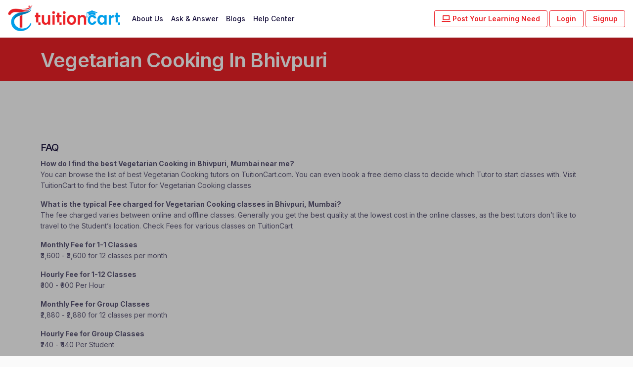

--- FILE ---
content_type: text/html; charset=UTF-8
request_url: https://www.tuitioncart.com/vegetarian-cooking/bhivpuri-mumbai
body_size: 13927
content:
<!DOCTYPE html>
<html lang="en">
<head>    
<title>Vegetarian Cooking In Bhivpuri</title>
	<meta charset="utf-8">
	<meta name="viewport" content="width=device-width, initial-scale=1, shrink-to-fit=no">

	<!-- Favicon icon-->
	<link rel="shortcut icon" type="image/x-icon" href="https://www.tuitioncart.com/front/assets/front/images/favicon.png">
	<!-- Libs CSS -->

	<link href="https://www.tuitioncart.com/front/assets/front/fonts/feather/feather.css" rel="stylesheet" />
	<link href="https://www.tuitioncart.com/front/assets/front/libs/bootstrap-icons/font/bootstrap-icons.css" rel="stylesheet" />
	<link href="https://www.tuitioncart.com/front/assets/front/libs/dragula/dist/dragula.min.css" rel="stylesheet" />
	<link href="https://www.tuitioncart.com/front/assets/front/libs/%40mdi/font/css/materialdesignicons.min.css" rel="stylesheet" />
	<link href="https://www.tuitioncart.com/front/assets/front/libs/prismjs/themes/prism.min.css" rel="stylesheet" />
	<link href="https://www.tuitioncart.com/front/assets/front/libs/dropzone/dist/dropzone.css" rel="stylesheet" />
	<link href="https://www.tuitioncart.com/front/assets/front/libs/magnific-popup/dist/magnific-popup.css" rel="stylesheet" />
	<link href="https://www.tuitioncart.com/front/assets/front/libs/bootstrap-select/dist/css/bootstrap-select.min.css" rel="stylesheet">
	<link href="https://www.tuitioncart.com/front/assets/front/libs/%40yaireo/tagify/dist/tagify.css" rel="stylesheet">
	<link href="https://www.tuitioncart.com/front/assets/front/libs/tiny-slider/dist/tiny-slider.css" rel="stylesheet">
	<link href="https://www.tuitioncart.com/front/assets/front/libs/tippy.js/dist/tippy.css" rel="stylesheet">
	<!--<link href="https://www.tuitioncart.com/front/assets/front/libs/datatables.net-bs4/css/dataTables.bootstrap4.min.css" rel="stylesheet">-->
	<!-- Theme CSS -->
	<link rel="stylesheet" href="https://www.tuitioncart.com/front/assets/front/css/theme.min.css">
	<script src="https://www.tuitioncart.com/front/assets/front/libs/jquery/dist/jquery.min.js"></script>

   <link href="https://www.tuitioncart.com/front/assets/front/libs/owl/owl.carousel.min.css" rel="stylesheet">
   <link href="https://www.tuitioncart.com/front/assets/front/libs/owl/owl.theme.default.min.css" rel="stylesheet">
   <!--<script src="https://www.tuitioncart.com/front/assets/front/libs/owl/jquery-3.3.1.slim.min.js"></script>-->
   <script src="https://www.tuitioncart.com/front/assets/front/libs/owl/owl.carousel.min.js"></script>
	<link rel="canonical" href="https://www.tuitioncart.com/vegetarian-cooking/bhivpuri-mumbai" />
         <!-- Google tag (gtag.js) -->
   <script async src="https://www.googletagmanager.com/gtag/js?id=G-L1GTJ49Q0C"></script>
   <script>
     window.dataLayer = window.dataLayer || [];
     function gtag(){dataLayer.push(arguments);}
     gtag('js', new Date());

     gtag('config', 'G-L1GTJ49Q0C');
   </script>
   <!--<script async src="https://pagead2.googlesyndication.com/pagead/js/adsbygoogle.js?client=ca-pub-9853359148704358"-->
   <!--  crossorigin="anonymous"></script>-->
        </head>
<body>
   <!-- <div class="preloader">
      <div class="loader">
         <div class="shadow"></div>
         <div class="box"></div>
      </div>
   </div> -->
<nav class="navbar navbar-expand-lg navbar-default">
   <div class="container-fluid px-0">
      <a class="navbar-brand" href="https://www.tuitioncart.com/">
         <img src="https://www.tuitioncart.com/front/assets/front/images/tuitioncart_logo.png" alt="Logo" width="227" height="53">
      </a>
      <!-- Mobile view nav wrap -->
      <!-- <ul
         class="navbar-nav navbar-right-wrap ml-auto d-lg-none d-flex nav-top-wrap"
         >
         <li class="dropdown stopevent">
            <a
               class="btn btn-light btn-icon rounded-circle text-muted indicator indicator-primary"
               href="#!"
               role="button"
               id="dropdownNotification"
               data-toggle="dropdown"
               aria-haspopup="true"
               aria-expanded="false"
               >
            <i class="fe fe-bell"> </i>
            </a>
            <div
               class="dropdown-menu dropdown-menu-right shadow"
               aria-labelledby="dropdownNotification"
               >
               <div>
                  <div
                     class="border-bottom px-3 pb-3 d-flex justify-content-between align-items-center"
                     >
                     <span class="h5 mb-0">Notifications</span>
                     <a href="# " class="text-muted"
                        ><span class="align-middle"
                        ><i class="fe fe-settings mr-1"></i></span
                        ></a>
                  </div>
                  <ul class="list-group list-group-flush notification-list-scroll">
                     <li class="list-group-item bg-light">
                        <div class="row">
                           <div class="col">
                              <div class="d-flex">
                                 <img
                                    src="https://www.tuitioncart.com/front/assets/front/images/avatar/avatar-1.jpg"
                                    alt=""
                                    class="avatar-md rounded-circle"
                                    />
                                 <div class="ml-3">
                                    <h5 class="font-weight-bold mb-1">Kristin Watson:</h5>
                                    <p class="mb-3">
                                       Krisitn Watsan like your comment on course Javascript
                                       Introduction!
                                    </p>
                                    <span class="font-size-xs text-muted">
                                    <span
                                       ><span
                                       class="fe fe-thumbs-up text-success mr-1"
                                       ></span
                                       >2 hours ago,</span
                                       >
                                    <span class="ml-1">2:19 PM</span>
                                    </span>
                                 </div>
                              </div>
                              <a class="stretched-link" href="#!"></a>
                           </div>
                           <div class="col-auto text-center">
                              <a
                                 href="#!"
                                 class="badge-dot badge-info"
                                 data-toggle="tooltip"
                                 data-placement="top"
                                 title=""
                                 data-original-title="Mark as read"
                                 >
                              </a>
                              <div>
                                 <a
                                    href="#!"
                                    data-toggle="tooltip"
                                    data-placement="top"
                                    title=""
                                    data-original-title="Remove"
                                    >
                                 <i class="fe fe-x text-muted"></i>
                                 </a>
                              </div>
                           </div>
                        </div>
                     </li>
                     <li class="list-group-item">
                        <div class="row">
                           <div class="col">
                              <div class="d-flex">
                                 <img
                                    src="https://www.tuitioncart.com/front/assets/front/images/avatar/avatar-2.jpg"
                                    alt=""
                                    class="avatar-md rounded-circle"
                                    />
                                 <div class="ml-3">
                                    <h5 class="font-weight-bold mb-1">Brooklyn Simmons</h5>
                                    <p class="mb-3">
                                       Just launched a new Courses React for Beginner.
                                    </p>
                                    <span class="font-size-xs text-muted">
                                    <span
                                       ><span
                                       class="fe fe-thumbs-up text-success mr-1"
                                       ></span
                                       >Oct 9,</span
                                       >
                                    <span class="ml-1">1:20 PM</span>
                                    </span>
                                 </div>
                              </div>
                              <a class="stretched-link" href="#!"></a>
                           </div>
                           <div class="col-auto text-center">
                              <a
                                 href="#!"
                                 class="badge-dot badge-secondary"
                                 data-toggle="tooltip"
                                 data-placement="top"
                                 title=""
                                 data-original-title="Mark as unread"
                                 >
                              </a>
                           </div>
                        </div>
                     </li>
                     <li class="list-group-item">
                        <div class="row">
                           <div class="col">
                              <div class="d-flex">
                                 <img
                                    src="https://www.tuitioncart.com/front/assets/front/images/avatar/avatar-3.jpg"
                                    alt=""
                                    class="avatar-md rounded-circle"
                                    />
                                 <div class="ml-3">
                                    <h5 class="font-weight-bold mb-1">Jenny Wilson</h5>
                                    <p class="mb-3">
                                       Krisitn Watsan like your comment on course Javascript
                                       Introduction!
                                    </p>
                                    <span class="font-size-xs text-muted">
                                    <span
                                       ><span class="fe fe-thumbs-up text-info mr-1"></span
                                       >Oct 9,</span
                                       >
                                    <span class="ml-1">1:56 PM</span>
                                    </span>
                                 </div>
                              </div>
                              <a class="stretched-link" href="#!"></a>
                           </div>
                           <div class="col-auto text-center">
                              <a
                                 href="#!"
                                 class="badge-dot badge-secondary"
                                 data-toggle="tooltip"
                                 data-placement="top"
                                 title=""
                                 data-original-title="Mark as unread"
                                 >
                              </a>
                           </div>
                        </div>
                     </li>
                     <li class="list-group-item">
                        <div class="row">
                           <div class="col">
                              <div class="d-flex">
                                 <img
                                    src="https://www.tuitioncart.com/front/assets/front/images/avatar/avatar-4.jpg"
                                    alt=""
                                    class="avatar-md rounded-circle"
                                    />
                                 <div class="ml-3">
                                    <h5 class="font-weight-bold mb-1">Sina Ray</h5>
                                    <p class="mb-3">
                                       You earn new certificate for complete the Javascript
                                       Beginner course.
                                    </p>
                                    <span class="font-size-xs text-muted">
                                    <span
                                       ><span class="fe fe-award text-warning mr-1"></span
                                       >Oct 9,</span
                                       >
                                    <span class="ml-1">1:56 PM</span>
                                    </span>
                                 </div>
                              </div>
                              <a class="stretched-link" href="#!"></a>
                           </div>
                           <div class="col-auto text-center">
                              <a
                                 href="#!"
                                 class="badge-dot badge-secondary"
                                 data-toggle="tooltip"
                                 data-placement="top"
                                 title=""
                                 data-original-title="Mark as unread"
                                 >
                              </a>
                           </div>
                        </div>
                     </li>
                  </ul>
                  <div class="border-top px-3 pt-3 pb-0">
                     <a
                        href="pages/dashboard/notification-history.html"
                        class="text-link font-weight-semi-bold"
                        >See all Notifications</a
                        >
                  </div>
               </div>
            </div>
         </li>
         <li class="dropdown ml-2">
            <a
               class="rounded-circle"
               href="#!"
               role="button"
               id="dropdownUser"
               data-toggle="dropdown"
               aria-haspopup="true"
               aria-expanded="false"
               >
               <div class="avatar avatar-md avatar-indicators avatar-online">
                  <img
                     alt="avatar"
                     src="https://www.tuitioncart.com/front/assets/front/images/avatar/avatar-1.jpg"
                     class="rounded-circle"
                     />
               </div>
            </a>
            <div
               class="dropdown-menu dropdown-menu-right shadow"
               aria-labelledby="dropdownUser"
               >
               <div class="dropdown-item">
                  <div class="d-flex">
                     <div class="avatar avatar-md avatar-indicators avatar-online">
                        <img
                           alt="avatar"
                           src="https://www.tuitioncart.com/front/assets/front/images/avatar/avatar-1.jpg"
                           class="rounded-circle"
                           />
                     </div>
                     <div class="ml-3 lh-1">
                        <h5 class="mb-1">Annette Black</h5>
                        <p class="mb-0 text-muted">annette@geeksui.com</p>
                     </div>
                  </div>
               </div>
               <div class="dropdown-divider"></div>
               <ul class="list-unstyled">
                  <li class="dropdown-submenu dropleft-lg">
                     <a
                        class="dropdown-item dropdown-list-group-item dropdown-toggle"
                        href="#!"
                        >
                     <i class="fe fe-circle mr-2"></i>Status
                     </a>
                     <ul class="dropdown-menu">
                        <li>
                           <a class="dropdown-item" href="#!">
                           <span class="badge-dot bg-success mr-2"></span>Online
                           </a>
                        </li>
                        <li>
                           <a class="dropdown-item" href="#!">
                           <span class="badge-dot bg-secondary mr-2"></span>Offline
                           </a>
                        </li>
                        <li>
                           <a class="dropdown-item" href="#!">
                           <span class="badge-dot bg-warning mr-2"></span>Away
                           </a>
                        </li>
                        <li>
                           <a class="dropdown-item" href="#!">
                           <span class="badge-dot bg-danger mr-2"></span>Busy
                           </a>
                        </li>
                     </ul>
                  </li>
                  <li>
                     <a class="dropdown-item" href="pages/profile-edit.html">
                     <i class="fe fe-user mr-2"></i>Profile
                     </a>
                  </li>
                  <li>
                     <a
                        class="dropdown-item"
                        href="pages/student-subscriptions.html"
                        >
                     <i class="fe fe-star mr-2"></i>Subscription
                     </a>
                  </li>
                  <li>
                     <a class="dropdown-item" href="#!">
                     <i class="fe fe-settings mr-2"></i>Settings
                     </a>
                  </li>
               </ul>
               <div class="dropdown-divider"></div>
               <ul class="list-unstyled">
                  <li>
                     <a class="dropdown-item" href="index.html">
                     <i class="fe fe-power mr-2"></i>Sign Out
                     </a>
                  </li>
               </ul>
            </div>
         </li>
      </ul> -->
      <!-- Button -->
      <button
         class="navbar-toggler collapsed"
         type="button"
         data-toggle="collapse"
         data-target="#navbar-default"
         aria-controls="navbar-default"
         aria-expanded="false"
         aria-label="Toggle navigation"
         >
      <span class="icon-bar top-bar mt-0"></span>
      <span class="icon-bar middle-bar"></span>
      <span class="icon-bar bottom-bar"></span>
      </button>
      <!-- Collapse -->
      <div class="collapse navbar-collapse" id="navbar-default">
         <ul class="navbar-nav">
            <li class="nav-item">
               <a class="nav-link" href="https://www.tuitioncart.com/about-us">
                  About Us
               </a>
            </li>
            <li class="nav-item">
               <a class="nav-link" href="https://www.tuitioncart.com/ask-question">
                  Ask & Answer
               </a>
            </li>
            <li class="nav-item">
               <a class="nav-link" href="https://www.tuitioncart.com/blogs">
                  Blogs
               </a>
            </li>
            <li class="nav-item">
                              <a class="nav-link" href="https://www.tuitioncart.com/help-center">
                  Help Center
               </a>
                              
            </li>
            <!-- <li class="nav-item">
               <a class="nav-link" href="https://www.tuitioncart.com/">
                  Write a Review
               </a>
            </li> -->
            <!-- <li class="nav-item">
               <a class="nav-link" href="https://www.tuitioncart.com/">
                  Help Center
               </a>
            </li> -->
            <!-- <li class="nav-item dropdown">
               <a
                  class="nav-link dropdown-toggle"
                  href="#!"
                  id="navbarBrowse"
                  data-toggle="dropdown"
                  aria-haspopup="true"
                  aria-expanded="false"
                  data-display="static"
                  >
               Browse
               </a>
               <ul
                  class="dropdown-menu dropdown-menu-arrow"
                  aria-labelledby="navbarBrowse"
                  >
                  <li class="dropdown-submenu dropright">
                     <a
                        class="dropdown-item dropdown-list-group-item dropdown-toggle"
                        href="#!"
                        >
                     Web Development
                     </a>
                     <ul class="dropdown-menu">
                        <li>
                           <a
                              class="dropdown-item"
                              href="pages/course-category.html"
                              >
                           Bootstrap</a
                              >
                        </li>
                        <li>
                           <a
                              class="dropdown-item"
                              href="pages/course-category.html"
                              >
                           React
                           </a>
                        </li>
                        <li>
                           <a
                              class="dropdown-item"
                              href="pages/course-category.html"
                              >
                           GraphQl</a
                              >
                        </li>
                        <li>
                           <a
                              class="dropdown-item"
                              href="pages/course-category.html"
                              >
                           Gatsby</a
                              >
                        </li>
                        <li>
                           <a
                              class="dropdown-item"
                              href="pages/course-category.html"
                              >
                           Grunt</a
                              >
                        </li>
                        <li>
                           <a
                              class="dropdown-item"
                              href="pages/course-category.html"
                              >
                           Svelte</a
                              >
                        </li>
                        <li>
                           <a
                              class="dropdown-item"
                              href="pages/course-category.html"
                              >
                           Meteor</a
                              >
                        </li>
                        <li>
                           <a
                              class="dropdown-item"
                              href="pages/course-category.html"
                              >
                           HTML5</a
                              >
                        </li>
                        <li>
                           <a
                              class="dropdown-item"
                              href="pages/course-category.html"
                              >
                           Angular</a
                              >
                        </li>
                     </ul>
                  </li>
                  <li class="dropdown-submenu dropright">
                     <a
                        class="dropdown-item dropdown-list-group-item dropdown-toggle"
                        href="#!"
                        >
                     Design
                     </a>
                     <ul class="dropdown-menu">
                        <li>
                           <a
                              class="dropdown-item"
                              href="pages/course-category.html"
                              >
                           Graphic Design</a
                              >
                        </li>
                        <li>
                           <a
                              class="dropdown-item"
                              href="pages/course-category.html"
                              >
                           Illustrator
                           </a>
                        </li>
                        <li>
                           <a
                              class="dropdown-item"
                              href="pages/course-category.html"
                              >
                           UX / UI Design</a
                              >
                        </li>
                        <li>
                           <a
                              class="dropdown-item"
                              href="pages/course-category.html"
                              >
                           Figma Design</a
                              >
                        </li>
                        <li>
                           <a
                              class="dropdown-item"
                              href="pages/course-category.html"
                              >
                           Adobe XD</a
                              >
                        </li>
                        <li>
                           <a
                              class="dropdown-item"
                              href="pages/course-category.html"
                              >
                           Sketch</a
                              >
                        </li>
                        <li>
                           <a
                              class="dropdown-item"
                              href="pages/course-category.html"
                              >
                           Icon Design</a
                              >
                        </li>
                        <li>
                           <a
                              class="dropdown-item"
                              href="pages/course-category.html"
                              >
                           Photoshop</a
                              >
                        </li>
                     </ul>
                  </li>
                  <li>
                     <a
                        href="pages/course-category.html"
                        class="dropdown-item"
                        >
                     Mobile App
                     </a>
                  </li>
                  <li>
                     <a
                        href="pages/course-category.html"
                        class="dropdown-item"
                        >
                     IT Software
                     </a>
                  </li>
                  <li>
                     <a
                        href="pages/course-category.html"
                        class="dropdown-item"
                        >
                     Marketing
                     </a>
                  </li>
                  <li>
                     <a
                        href="pages/course-category.html"
                        class="dropdown-item"
                        >
                     Music
                     </a>
                  </li>
                  <li>
                     <a
                        href="pages/course-category.html"
                        class="dropdown-item"
                        >
                     Life Style
                     </a>
                  </li>
                  <li>
                     <a
                        href="pages/course-category.html"
                        class="dropdown-item"
                        >
                     Business
                     </a>
                  </li>
                  <li>
                     <a
                        href="pages/course-category.html"
                        class="dropdown-item"
                        >
                     Photography
                     </a>
                  </li>
               </ul>
            </li> -->
         </ul>
         <!-- <form class="mt-3 mt-lg-0 ml-lg-3 d-flex align-items-center">
            <span class="position-absolute pl-3 search-icon">
            <i class="fe fe-search"></i>
            </span>
            <input
               type="search"
               class="form-control pl-6"
               placeholder="Search Courses"
               />
         </form> -->
         <ul class="navbar-nav navbar-right-wrap ml-auto d-lg-block">
                        <li class="dropdown d-inline-block stopevent">
               <a class="btn btn-primary btn-sm d-md-block btn-mbl" href="https://www.tuitioncart.com/search-tution">
                  <i class="fa fa-laptop"></i> Post Your Learning Need
               </a>
            </li>
                                    <li class="dropdown d-inline-block stopevent">
               <a class="btn btn-primary btn-sm d-md-block btn-mbl" href="https://www.tuitioncart.com/login">
                  Login
               </a>
            </li>
            <li class="dropdown d-inline-block stopevent">
               <a class="btn btn-primary btn-sm d-md-block btn-mbl" href="https://www.tuitioncart.com/sign-up">
                  Signup
               </a>
            </li>
                     </ul>
         <!-- <ul class="navbar-nav navbar-right-wrap ml-auto d-none d-lg-block">
            <li class="dropdown d-inline-block stopevent">
               <a class="btn btn-primary btn-sm d-none d-md-block" href="">
                  Post Your Learning Need
               </a>
               <a
                  class="btn btn-light btn-icon rounded-circle text-muted indicator indicator-primary"
                  href="#!"
                  role="button"
                  id="dropdownNotificationSecond"
                  data-toggle="dropdown"
                  aria-haspopup="true"
                  aria-expanded="false"
                  >
               <i class="fe fe-bell"> </i>
               </a>
               <div
                  class="dropdown-menu dropdown-menu-xl dropdown-menu-right"
                  aria-labelledby="dropdownNotificationSecond"
                  >
                  <div>
                     <div
                        class="border-bottom px-3 pb-3 d-flex justify-content-between align-items-center"
                        >
                        <span class="h5 mb-0">Notifications</span>
                        <a href="# " class="text-muted"
                           ><span class="align-middle"
                           ><i class="fe fe-settings mr-1"></i></span
                           ></a>
                     </div>
                     <ul class="list-group list-group-flush notification-list-scroll">
                        <li class="list-group-item bg-light">
                           <div class="row">
                              <div class="col">
                                 <div class="d-flex">
                                    <img
                                       src="https://www.tuitioncart.com/front/assets/front/images/avatar/avatar-1.jpg"
                                       alt=""
                                       class="avatar-md rounded-circle"
                                       />
                                    <div class="ml-3">
                                       <h5 class="font-weight-bold mb-1">Kristin Watson:</h5>
                                       <p class="mb-3">
                                          Krisitn Watsan like your comment on course
                                          Javascript Introduction!
                                       </p>
                                       <span class="font-size-xs text-muted">
                                       <span
                                          ><span
                                          class="fe fe-thumbs-up text-success mr-1"
                                          ></span
                                          >2 hours ago,</span
                                          >
                                       <span class="ml-1">2:19 PM</span>
                                       </span>
                                    </div>
                                 </div>
                                 <a class="stretched-link" href="#!"></a>
                              </div>
                              <div class="col-auto text-center">
                                 <a
                                    href="#!"
                                    class="badge-dot badge-info"
                                    data-toggle="tooltip"
                                    data-placement="top"
                                    title=""
                                    data-original-title="Mark as read"
                                    >
                                 </a>
                                 <div>
                                    <a
                                       href="#!"
                                       class="bg-transparent"
                                       data-toggle="tooltip"
                                       data-placement="top"
                                       title=""
                                       data-original-title="Remove"
                                       >
                                    <i class="fe fe-x text-muted"></i>
                                    </a>
                                 </div>
                              </div>
                           </div>
                        </li>
                        <li class="list-group-item">
                           <div class="row">
                              <div class="col">
                                 <div class="d-flex">
                                    <img
                                       src="https://www.tuitioncart.com/front/assets/front/images/avatar/avatar-2.jpg"
                                       alt=""
                                       class="avatar-md rounded-circle"
                                       />
                                    <div class="ml-3">
                                       <h5 class="font-weight-bold mb-1">
                                          Brooklyn Simmons
                                       </h5>
                                       <p class="mb-3">
                                          Just launched a new Courses React for Beginner.
                                       </p>
                                       <span class="font-size-xs text-muted">
                                       <span
                                          ><span
                                          class="fe fe-thumbs-up text-success mr-1"
                                          ></span
                                          >Oct 9,</span
                                          >
                                       <span class="ml-1">1:20 PM</span>
                                       </span>
                                    </div>
                                 </div>
                                 <a class="stretched-link" href="#!"></a>
                              </div>
                              <div class="col-auto text-center">
                                 <a
                                    href="#!"
                                    class="badge-dot badge-secondary"
                                    data-toggle="tooltip"
                                    data-placement="top"
                                    title=""
                                    data-original-title="Mark as unread"
                                    >
                                 </a>
                              </div>
                           </div>
                        </li>
                        <li class="list-group-item">
                           <div class="row">
                              <div class="col">
                                 <div class="d-flex">
                                    <img
                                       src="https://www.tuitioncart.com/front/assets/front/images/avatar/avatar-3.jpg"
                                       alt=""
                                       class="avatar-md rounded-circle"
                                       />
                                    <div class="ml-3">
                                       <h5 class="font-weight-bold mb-1">Jenny Wilson</h5>
                                       <p class="mb-3">
                                          Krisitn Watsan like your comment on course
                                          Javascript Introduction!
                                       </p>
                                       <span class="font-size-xs text-muted">
                                       <span
                                          ><span
                                          class="fe fe-thumbs-up text-info mr-1"
                                          ></span
                                          >Oct 9,</span
                                          >
                                       <span class="ml-1">1:56 PM</span>
                                       </span>
                                    </div>
                                 </div>
                                 <a class="stretched-link" href="#!"></a>
                              </div>
                              <div class="col-auto text-center">
                                 <a
                                    href="#!"
                                    class="badge-dot badge-secondary"
                                    data-toggle="tooltip"
                                    data-placement="top"
                                    title=""
                                    data-original-title="Mark as unread"
                                    >
                                 </a>
                              </div>
                           </div>
                        </li>
                        <li class="list-group-item">
                           <div class="row">
                              <div class="col">
                                 <div class="d-flex">
                                    <img
                                       src="https://www.tuitioncart.com/front/assets/front/images/avatar/avatar-4.jpg"
                                       alt=""
                                       class="avatar-md rounded-circle"
                                       />
                                    <div class="ml-3">
                                       <h5 class="font-weight-bold mb-1">Sina Ray</h5>
                                       <p class="mb-3">
                                          You earn new certificate for complete the Javascript
                                          Beginner course.
                                       </p>
                                       <span class="font-size-xs text-muted">
                                       <span
                                          ><span
                                          class="fe fe-award text-warning mr-1"
                                          ></span
                                          >Oct 9,</span
                                          >
                                       <span class="ml-1">1:56 PM</span>
                                       </span>
                                    </div>
                                 </div>
                                 <a class="stretched-link" href="#!"></a>
                              </div>
                              <div class="col-auto text-center">
                                 <a
                                    href="#!"
                                    class="badge-dot badge-secondary"
                                    data-toggle="tooltip"
                                    data-placement="top"
                                    title=""
                                    data-original-title="Mark as unread"
                                    >
                                 </a>
                              </div>
                           </div>
                        </li>
                     </ul>
                     <div class="border-top px-3 pt-3 pb-0">
                        <a
                           href="pages/dashboard/notification-history.html"
                           class="text-link font-weight-semi-bold"
                           >See all Notifications</a
                           >
                     </div>
                  </div>
               </div>
            </li>
            <li class="dropdown ml-2 d-inline-block">
               <a
                  class="rounded-circle"
                  href="#!"
                  role="button"
                  id="dropdownUserProfile"
                  data-toggle="dropdown"
                  aria-haspopup="true"
                  aria-expanded="false"
                  >
                  <div class="avatar avatar-md avatar-indicators avatar-online">
                     <img
                        alt="avatar"
                        src="https://www.tuitioncart.com/front/assets/front/images/avatar/avatar-1.jpg"
                        class="rounded-circle"
                        />
                  </div>
               </a>
               <div
                  class="dropdown-menu dropdown-menu-right"
                  aria-labelledby="dropdownUserProfile"
                  >
                  <div class="dropdown-item">
                     <div class="d-flex">
                        <div class="avatar avatar-md avatar-indicators avatar-online">
                           <img
                              alt="avatar"
                              src="https://www.tuitioncart.com/front/assets/front/images/avatar/avatar-1.jpg"
                              class="rounded-circle"
                              />
                        </div>
                        <div class="ml-3 lh-1">
                           <h5 class="mb-1">Annette Black</h5>
                           <p class="mb-0 text-muted">annette@geeksui.com</p>
                        </div>
                     </div>
                  </div>
                  <div class="dropdown-divider"></div>
                  <ul class="list-unstyled">
                     <li class="dropdown-submenu dropleft-lg">
                        <a
                           class="dropdown-item dropdown-list-group-item dropdown-toggle"
                           href="#!"
                           >
                        <i class="fe fe-circle mr-2"></i>Status
                        </a>
                        <ul class="dropdown-menu">
                           <li>
                              <a class="dropdown-item" href="#!">
                              <span class="badge-dot bg-success mr-2"></span>Online
                              </a>
                           </li>
                           <li>
                              <a class="dropdown-item" href="#!">
                              <span class="badge-dot bg-secondary mr-2"></span>Offline
                              </a>
                           </li>
                           <li>
                              <a class="dropdown-item" href="#!">
                              <span class="badge-dot bg-warning mr-2"></span>Away
                              </a>
                           </li>
                           <li>
                              <a class="dropdown-item" href="#!">
                              <span class="badge-dot bg-danger mr-2"></span>Busy
                              </a>
                           </li>
                        </ul>
                     </li>
                     <li>
                        <a
                           class="dropdown-item"
                           href="pages/profile-edit.html"
                           >
                        <i class="fe fe-user mr-2"></i>Profile
                        </a>
                     </li>
                     <li>
                        <a
                           class="dropdown-item"
                           href="pages/student-subscriptions.html"
                           >
                        <i class="fe fe-star mr-2"></i>Subscription
                        </a>
                     </li>
                     <li>
                        <a class="dropdown-item" href="#!">
                        <i class="fe fe-settings mr-2"></i>Settings
                        </a>
                     </li>
                  </ul>
                  <div class="dropdown-divider"></div>
                  <ul class="list-unstyled">
                     <li>
                        <a class="dropdown-item" href="index.html">
                        <i class="fe fe-power mr-2"></i>Sign Out
                        </a>
                     </li>
                  </ul>
               </div>
            </li>
         </ul> -->
      </div>
   </div>
</nav>
<script>
document.addEventListener("DOMContentLoaded", function () {
    var popoverButton = document.getElementById("popoverButton");
    // Initialize popover manually
    var popover = new bootstrap.Popover(popoverButton, {
        html: true,
        sanitize: false,
        trigger: "manual",
        placement: "bottom",
        customClass: "custom-popover",
        title: "",
        content: `<div class="text-dark">
                    <p><strong>Hi, I am Aashi Singh, Your Account Manager</strong></p>
                    <p>Talk to me on how to get the best out of TuitionCart</p>
                    <p>I've helped 300+ institutes streamline over 20+ cities in the last 20 days.</p>
                    <!-- Email & Phone -->
                    <div class="contact-info">
                        <i class="bi bi-envelope"></i> support@tuitioncart.com
                    </div>
                    <div class="contact-info">
                        <i class="bi bi-telephone"></i> +91 84464 85138
                    </div>
                    <!-- Contact Buttons -->
                    <div class="d-flex gap-2 col-12 justify-content-center mt-3">
                        <a href="tel:+918446485138" class="btn btn-primary btn-sm d-md-block btn-mbl contact-btn">
                            <i class="bi bi-telephone-fill"></i> Call Now
                        </a>
                        <a href="https://wa.me/918446485138" class="btn btn-primary btn-sm d-md-block btn-mbl">
                            <i class="bi bi-whatsapp"></i> WhatsApp
                        </a>
                    </div>
                </div>`
    });
    popoverButton.addEventListener("click", function () {
        if (popoverButton.getAttribute("aria-describedby")) {
            popover.hide();
        } else {
            popover.show();
            setTimeout(() => {
                // Add close button manually after popover is shown
                let popoverElement = document.querySelector(".popover-header");
                if (popoverElement) {
                    popoverElement.innerHTML = `
                        <div class="d-flex justify-content-between align-items-center">
                            <span>Meet Aashi</span>
                            <button type="button" class="btn-close" aria-label="Close" onclick="closePopover()">x</button>
                        </div>
                    `;
                }
            }, 100);
        }
    });
    // Function to Close the Popover
    window.closePopover = function () {
        popover.hide();
    };
});
</script><link rel="stylesheet" href="https://cdn.jsdelivr.net/npm/select2@4.1.0-rc.0/dist/css/select2.min.css">
<link rel="stylesheet" href="https://cdn.jsdelivr.net/npm/@ttskch/select2-bootstrap4-theme@1.5.2/dist/select2-bootstrap4.min.css">

<script src="https://cdn.jsdelivr.net/npm/select2@4.1.0-rc.0/dist/js/select2.min.js"></script>

<script type="application/ld+json">
{
  "@context": "https://schema.org/",
  "@type": [
    "FAQPage"
  ],
  "name": "Vegetarian Cooking In Bhivpuri - TuitionCart",
  "mainEntity": [
    {
      "@type": "Question",
      "name": "How do I find the best Vegetarian Cooking in Bhivpuri, Mumbai near me?",
      "acceptedAnswer": {
        "@type": "Answer",
        "text": "You can browse the list of best Vegetarian Cooking tutors on TuitionCart.com. You can even book a free demo class to decide which Tutor to start classes with. Visit TuitionCart to find the best Tutor for Vegetarian Cooking classes."
      }
    },
    {
      "@type": "Question",
      "name": "What is the typical Fee charged for Vegetarian Cooking classes in Bhivpuri, Mumbai?",
      "acceptedAnswer": {
        "@type": "Answer",
        "text": "The fee charged varies between online and offline classes. Generally you get the best quality at the lowest cost in the online classes, as the best tutors don’t like to travel to the Student’s location. Check Fees for various classes on TuitionCart. - Monthly Fee for 1-1 Classes is ₹3,600 - ₹3,600 for 12 classes per month, Hourly Fee for 1-12 Classes is ₹300 - ₹900 Per Hour, Monthly Fee for Group Classes is ₹2,880 - ₹2,880 for 12 classes per month, Hourly Fee for Group Classes is ₹240 - ₹440 Per Student, Monthly Fee for Vegetarian Cooking classes at home is  ₹3,600 - ₹6,000 for 12 classes per month, Hourly Fee for Vegetarian Cooking classes at home is ₹400 - ₹600 Per Hour."
      }
    },
    {
      "@type": "Question",
      "name": "Does joining Vegetarian Cooking classes help?",
      "acceptedAnswer": {
        "@type": "Answer",
        "text": "It definitely helps to join Vegetarian Cooking classes in Bhivpuri, Mumbai, as you get the desired motivation from a Teacher to learn. If you need personal attention and if your budget allows, select 1-12 Class. If you need peer interaction or have budget constraints, select a Group Class. To explore options: Vegetarian Cooking classes in Bhivpuri, Mumbai"
      }
    },
    {
      "@type": "Question",
      "name": "Where can I find Vegetarian Cooking classes near me?",
      "acceptedAnswer": {
        "@type": "Answer",
        "text": "TuitionCart has a list of best Vegetarian Cooking classes To see the entire list see: Vegetarian Cooking classes in Bhivpuri, Mumbai."
      }
    }
  ]
}
</script>
<div class="bg-primary py-4 py-lg-2 mt-8">
    <div class="container">
      <div class="row align-items-center">
        <div class="col-xl-12 col-lg-12 col-md-12 col-12">
          <div>
            <h1 class="mb-2 mt-5 text-white display-4">Vegetarian Cooking In Bhivpuri</h1>
          </div>
        </div>
      </div>
    </div>
</div>
<div class="py-6">
    <div class="container">
        <div class="row">
            <div class="col-xl-12 col-lg-12 col-md-12 col-12 filter_data">
                
            </div>
            <!-- <div class="col-xl-3 col-lg-3 col-md-4 col-12 mb-4 mb-lg-0">
                <div class="card">
                    <div class="card-header">
                      <h4 class="mb-0">Filter</h4>
                    </div>
                    <div class="card-body">
                        <span class="dropdown-header px-0 mb-2"> Category</span>
                        <div class="custom-control custom-checkbox mb-1">
                            <input type="checkbox" class="custom-control-input" id="reactCheck" checked>
                            <label class="custom-control-label" for="reactCheck">React</label>
                        </div>
                        <div class="custom-control custom-checkbox mb-1">
                            <input type="checkbox" class="custom-control-input" id="javascriptCheck">
                            <label class="custom-control-label" for="javascriptCheck">Javascript</label>
                        </div>
                        <div class="custom-control custom-checkbox mb-1">
                            <input type="checkbox" class="custom-control-input" id="angularCheck">
                            <label class="custom-control-label" for="angularCheck">Angular</label>
                        </div>
                        <div class="custom-control custom-checkbox mb-1">
                            <input type="checkbox" class="custom-control-input" id="nodeCheck">
                            <label class="custom-control-label" for="nodeCheck">Node</label>
                        </div>
                        <div class="custom-control custom-checkbox mb-1">
                            <input type="checkbox" class="custom-control-input" id="angularJSCheck">
                            <label class="custom-control-label" for="angularJSCheck">Angular JS</label>
                        </div>
                        <div class="custom-control custom-checkbox mb-1">
                            <input type="checkbox" class="custom-control-input" id="gatsbyCheck">
                            <label class="custom-control-label" for="gatsbyCheck">GatsBy</label>
                        </div>
                        <div class="custom-control custom-checkbox mb-1">
                            <input type="checkbox" class="custom-control-input" id="graphQlCheck">
                            <label class="custom-control-label" for="graphQlCheck">GraphQL</label>
                        </div>
                        <div class="custom-control custom-checkbox mb-1">
                            <input type="checkbox" class="custom-control-input" id="vueJsCheck">
                            <label class="custom-control-label" for="vueJsCheck">VueJs</label>
                        </div>
                        <div class="custom-control custom-checkbox mb-1">
                            <input type="checkbox" class="custom-control-input" id="bootstrapCheck">
                            <label class="custom-control-label" for="bootstrapCheck">Bootstrap</label>
                        </div>
                        <div class="custom-control custom-checkbox mb-1">
                            <input type="checkbox" class="custom-control-input" id="figmaCheck">
                            <label class="custom-control-label" for="figmaCheck">Figma</label>
                        </div>
                        <div class="custom-control custom-checkbox mb-1">
                            <input type="checkbox" class="custom-control-input" id="sketchCheck">
                            <label class="custom-control-label" for="sketchCheck">Sketch</label>
                        </div>
                        <div class="custom-control custom-checkbox mb-1">
                            <input type="checkbox" class="custom-control-input" id="HTML5Check">
                            <label class="custom-control-label" for="HTML5Check">HTML5</label>
                        </div>
                    </div>
                </div> 
            </div>-->
        </div>
    </div>
</div>
<div class="py-6">
    <div class="container">
        <div class="row">
            <div class="col-lg-12">
                <h3>FAQ</h3>
                <div>
                    <dl>
                        <dt>
                            How do I find the best Vegetarian Cooking in Bhivpuri, Mumbai near me?
                        </dt>
                        <dd>
                            <p>
                                You can browse the list of best Vegetarian Cooking tutors on TuitionCart.com. You can even book a free demo class to decide which Tutor to start classes with. Visit TuitionCart to find the best Tutor for Vegetarian Cooking classes
                            </p>
                        </dd>
                        <dt>
                            What is the typical Fee charged for Vegetarian Cooking classes in Bhivpuri, Mumbai?
                        </dt>
                        <dd>
                            <p>
                                The fee charged varies between online and offline classes. Generally you get the best quality at the lowest cost in the online classes, as the best tutors don’t like to travel to the Student’s location. Check Fees for various classes on TuitionCart
                            </p>
                        </dd>
                        <dt>
                            Monthly Fee for 1-1 Classes
                        </dt>
                        <dd>
                            <p>
                                ₹3,600 - ₹3,600 for 12 classes per month
                            </p>
                        </dd>
                        <dt>
                            Hourly Fee for 1-12 Classes
                        </dt>
                        <dd>
                            <p>
                                ₹300 - ₹900 Per Hour
                            </p>
                        </dd>
                        <dt>
                            Monthly Fee for Group Classes
                        </dt>
                        <dd>
                            <p>
                                ₹2,880 - ₹2,880 for 12 classes per month
                            </p>
                        </dd>
                        <dt>
                            Hourly Fee for Group Classes
                        </dt>
                        <dd>
                            <p>
                                ₹240 - ₹440 Per Student
                            </p>
                        </dd>
                        <dt>
                            Monthly Fee for Vegetarian Cooking classes at home
                        </dt>
                        <dd>
                            <p>
                                ₹3,600 - ₹6,000 for 12 classes per month
                            </p>
                        </dd>
                        <dt>
                            Hourly Fee for Vegetarian Cooking classes at home
                        </dt>
                        <dd>
                            <p>
                                ₹400 - ₹600 Per Hour
                            </p>
                        </dd>
                        <dt>
                            Monthly Fee for Online Vegetarian Cooking classes
                        </dt>
                        <dd>
                            <p>
                                ₹3,600 - ₹4,800 for 12 classes per month
                            </p>
                        </dd>
                        <dt>
                            Hourly Fee for Online Vegetarian Cooking classes
                        </dt>
                        <dd>
                            <p>
                                ₹300 - ₹400
                            </p>
                        </dd>
                        <dt>
                            Does joining Vegetarian Cooking classes help?
                        </dt>
                        <dd>
                            <p>
                                It definitely helps to join Vegetarian Cooking classes in Bhivpuri, Mumbai, as you get the desired motivation from a Teacher to learn. If you need personal attention and if your budget allows, select 1-12 Class. If you need peer interaction or have budget constraints, select a Group Class. To explore options: Vegetarian Cooking classes in Bhivpuri, Mumbai                            </p>
                        </dd>
                        <dt>
                            Where can I find Vegetarian Cooking classes near me?
                        </dt>
                        <dd>
                            <p>
                                TuitionCart has a list of best Vegetarian Cooking classes To see the entire list see: Vegetarian Cooking classes in Bhivpuri, Mumbai.
                            </p>
                        </dd>
                    </dl>
                </div>
            </div>
        </div>
    </div>
</div>
<!-- Loader -->
<div class="loader" style="
    display: none;
    position: fixed;
    top: 0;
    left: 0;
    width: 100%;
    height: 100%;
    background: rgba(0,0,0,0.3);
    z-index: 9999;
    display: flex;
    justify-content: center;
    align-items: center;
">
    <div style="
        border: 8px solid #f3f3f3;
        border-top: 8px solid red; /* red color spinner */
        border-radius: 50%;
        width: 60px;
        height: 60px;
        animation: spin 1s linear infinite;
    "></div>
</div>
<style>
@keyframes spin {
  0% { transform: rotate(0deg); }
  100% { transform: rotate(360deg); }
}
</style>
<link href="https://cdn.jsdelivr.net/npm/select2@4.1.0-rc.0/dist/css/select2.min.css" rel="stylesheet" />

<script src="https://cdn.jsdelivr.net/npm/select2@4.1.0-rc.0/dist/js/select2.min.js"></script>

<script type="text/javascript">
    $(document).ready(function(){
        filter_data(1);
    });
    function filter_data(page) {
        $('.loader').css('display','block');
        var show_per_page = '';//$('#show_per_page').val();
        var sort_by       = '';
        var order_by      = '';
        var sub_category_id   = '94';
        var location_id   = '239';
        $.ajax({
            url:"https://www.tuitioncart.com/tutors-filter/"+page,
            method:"POST",
            // dataType: 'JSON',
            data:{show_per_page:show_per_page,sort_by:sort_by, order_by:order_by, sub_category_id:sub_category_id, location_id: location_id},
            beforeSend: function() {
				$('.loader').fadeIn();
			},
            success:function(data)
            {

				  $('.loader').fadeOut();
                $('.filter_data').html(data);
            }
            // success:function(data)
            // {

            //     $('.loader').css('display','none');
            //     $('.filter_data').html(data);
            // }
        });
    }
    $(document).on('click', '.pagination li a', function(event){
        event.preventDefault();
        var page = $(this).data('ci-pagination-page');
        filter_data(page);
    });
</script>    <footer class="footer">
            <div class="container">
                <div class="row">
                    <div class="col-md-6 col-lg-4">
                        <div class="widget1">
                            <div class="logo">
                                  <a href="https://www.tuitioncart.com/">
                                     <img src="https://www.tuitioncart.com/front/assets/front/images/tuitioncart_logo.png" alt="Logo"  width="200" height="46" class="img-fluid">
                                  </a>
                            </div>
                            <p>
                                TuitionCart.com is the biggest and most reliable network of educational facilities and teachers in India. More than a lakh students utilize TuitionCart.com to fulfill their educational needs across a variety of topic areas. Using TuitionCart.com, parents and children may evaluate a number of tutors and institutions to determine which one best suits their needs. Millions of students are being helped everyday by more than a lakh verified instructors and institutions on TuitionCart.com, who are also growing their tutoring companies. We provide you the widest selection of tutors and training facilities.
                            </p>
                            <div class="socialLinks">
                                <ul>
                                    <li>
                                        <a href="https://www.facebook.com/tuitioncart?mibextid=uzlsIk">
                                            <i class="fab fa-facebook-f"></i>
                                        </a>
                                    </li>
                                    <li>
                                        <a href="https://www.facebook.com/tuitioncart?mibextid=uzlsIk">
                                            <i class="fab fa-twitter"></i>
                                        </a>
                                    </li>
                                    <li>
                                        <a href="https://www.linkedin.com/company/tuitioncart-com/">
                                            <i class="fab fa-linkedin-in"></i>
                                        </a>
                                    </li>
                                    <li>
                                        <a href="https://www.instagram.com/tuitioncart_official?igsh=MXI5b3R2d25oNng1NA%3D%3D&utm_source=qr ">
                                            <i class="fab fa-instagram"></i>
                                        </a>
                                    </li>
                                </ul>
                            </div>
                        </div>
                    </div>
                    <!-- <div class="col-md-6 col-lg-4">
                        <div class="widget2">
                            <h5>
                                Latest News
                            </h5>
                            <div class="media">
                                <img class="img-fluid" src="https://i.ibb.co/CKNmhMX/blog1.jpg" alt="">
                                <div class="media-body d-flex align-self-center">
                                    <div class="content">
                                        <a href="#">
                                            <p>
                                                    Did son unreserved themselves indulgence its
                                            </p>
                                        </a>
                                        <span>
                                            Aug 17, 2019
                                        </span>
                                    </div>
                                </div>
                            </div>
                            <div class="media">
                                <img class="img-fluid" src="https://i.ibb.co/m5yGbdR/blog2.jpg" alt="">
                                <div class="media-body d-flex align-self-center">
                                    <div class="content">
                                        <a href="#">
                                            <p>
                                                    Rapturous am eagerness it as resolving household
                                            </p>
                                        </a>
                                        <span>
                                            Aug 17, 2019
                                        </span>
                                    </div>
                                </div>
                            </div>
                        </div>
                    </div> -->
                    <div class="col-sm-6 col-lg-4">
                        <div class="widget3">
                            <h5>
                                Quick Links
                            </h5>
                            <ul>
                                <li>
                                    <a href="https://www.tuitioncart.com/">
                                        Home
                                    </a>
                                </li>
                                <li>
                                    <a href="https://www.tuitioncart.com/about-us">
                                        about
                                    </a>
                                </li>
                                <li>
                                    <a href="https://www.tuitioncart.com/contact-us">
                                        contact
                                    </a>
                                </li>
                                <li>
                                    <a href="https://www.tuitioncart.com/ask-question">
                                        Ask & Answer
                                    </a>
                                </li>
                                <li>
                                    <a href="https://www.tuitioncart.com/search-tution">
                                        Search Tution
                                    </a>
                                </li>
                            </ul>
                        </div>
                    </div>
                    <div class="col-sm-6 col-lg-4">
                        <div class="widget4">
                            <h5>
                                Other Links
                            </h5>
                            <ul>
                                <li>
                                    <a href="https://www.tuitioncart.com/login">
                                        login
                                    </a>
                                </li>
                                <li>
                                    <a href="https://www.tuitioncart.com/sign-up">
                                        Sign Up
                                    </a>
                                </li>
                                <li>
                                    <a href="https://www.tuitioncart.com/sitemap">
                                        Sitemap
                                    </a>
                                </li>
                                
                               
                            </ul>
                        </div>
                    </div>
                </div>
            </div>
            <div class="copyRightArea">
                <div class="container">
                    <div class="row align-items-center no-gutters border-top py-2">
                        <!-- Desc -->
                        <div class="col-md-6 col-12 text-center text-md-left">
                            <span>© 2026 TuitionCart. All Rights Reserved.</span>
                        </div>
                          <!-- Links -->
                        <div class="col-12 col-md-6">
                            <nav class="nav nav-footer justify-content-center justify-content-md-end">
                                <a class="nav-link active pl-0" href="https://www.tuitioncart.com/privacy-policy">Privacy Policy</a>
                                <a class="nav-link" href="https://www.tuitioncart.com/terms-and-conditions">Terms & Conditions</a>
                                <a class="nav-link" href="https://www.tuitioncart.com/cancellation-refund-policy">Cancellation Refund Policy</a>
                                <!--<a class="nav-link" href="https://www.tuitioncart.com/our-pricing">Pricing</a>-->
                            </nav>
                        </div>
                    </div>
                </div>
            </div>
</footer>
<div class="modal fade" id="loginModal" role="dialog" aria-labelledby="exampleModalLabel" aria-hidden="true">
    <div class="modal-dialog modal-dialog-centered" role="document">
        <div class="modal-content">
            <div class="modal-header">
                <h5 class="modal-title" id="exampleModalLabel">Login Account</h5>
                <button type="button" class="close" data-dismiss="modal" aria-label="Close">
                  <span aria-hidden="true">&times;</span>
                </button>
            </div>
            <div class="modal-body">
                <div class="row" id="login_modal_login_form">
                    <div class="col-lg-4">
                        <div class="form-group">
                            <select class="form-control" id="login_modal_country_code">
                                <option>India (+91)</option>
                            </select>        
                        </div>
                    </div>
                    <div class="col-lg-8">
                        <div class="form-group">
                            <input type="number" id="login_modal_phone" class="form-control" name="" required placeholder="Enter your phone no">
                            <span class="error" id="login_modal_phone_error_block"></span>
                        </div>
                    </div>
                    <div class="col-lg-12">
                        <div>
                            <span class="error" id="login_modal_form_error_block"></span>
                            <button id="login_modal_btn_get_otp" type="button" class="btn btn-primary btn-block">Get OTP</button>
                        </div>
                    </div>
                </div>
                <div class="row" id="login_modal_otp_form" style="display:none;">
                    <div class="col-lg-12">
                        <div class="form-group">
                            <input type="otp" id="login_modal_otp" class="form-control" name="" required placeholder="Enter OTP">
                            <span class="error" id="login_modal_otp_error_block"></span>
                            <span class="success" id="login_modal_otp_success_block"></span>
                        </div>
                    </div>
                    <div class="col-lg-12">
                        <div>
                            <span class="error" id="login_modal_otp_form_error_block"></span>
                            <button type="submit" id="login_modal_verify_otp" class="btn btn-primary btn-block">Verify OTP</button>
                        </div>
                    </div>
                </div>
            </div>
        </div>
    </div>
</div>
<script type="text/javascript">
    $(window).on("load", function () {
        $(".preloader").fadeOut();
    });
    $("#login_modal_btn_get_otp").click(function(){
        var login_modal_error           = false;
        var login_modal_phone           = $("#login_modal_phone").val();
        var login_modal_country_code    = $("#login_modal_country_code").val();
        if( login_modal_phone == "" || login_modal_phone == undefined ) {
            login_modal_error = true;
            $("#login_modal_phone").addClass("input_box_error");
            $("#login_modal_phone_error_block").text("Enter phone number");
            return;
        } else if( login_modal_phone.length != 10 ) {
            login_modal_error = true;
            $("#login_modal_phone").addClass("input_box_error");
            $("#login_modal_phone_error_block").text("Enter 10 digit mobile no");
            return;
        } else {
            $("#login_modal_phone").removeClass("input_box_error");
            $("#login_modal_phone_error_block").text("");
        }
        if( login_modal_error == false ) {
            $.ajax({
              type: "POST",
              url: 'https://www.tuitioncart.com/login-send-otp',
              data: { country_code : login_modal_country_code, phone : login_modal_phone },
              dataType: "json",
              error: function() {
                  $("#login_modal_form_error_block").text("Something is wrong");
               },
              success: function (response) {
                console.log(response);
                if( response.code == 500) {
                  $("#login_modal_form_error_block").text('');
                  $("#login_modal_form_error_block").text(response.message);
                }
                if( response.code == 200) {
                  $("#login_modal_form_error_block").text('');
                  $("#login_modal_login_form").css("display","none");
                  $("#login_modal_otp_form").css("display","block");
                }
              }
            });
        }
    });
    $("#login_modal_verify_otp").click(function() {
        var login_modal_otp_error           = false;
        var login_modal_otp           = $("#login_modal_otp").val();
        if( login_modal_otp == "" || login_modal_otp == undefined ) {
            login_modal_otp_error = true;
            $("#login_modal_otp").addClass("input_box_error");
            $("#login_modal_otp_error_block").text("Enter OTP");
            return;
        } else if( login_modal_otp.length != 6 ) {
            login_modal_otp_error = true;
            $("#login_modal_otp").addClass("input_box_error");
            $("#login_modal_otp_error_block").text("Enter correct OTP");
            return;
        } else {
            $("#login_modal_otp").removeClass("input_box_error");
            $("#login_modal_otp_error_block").text("");
        }
        if( login_modal_otp_error == false ) {
            var login_modal_phone = $("#login_modal_phone").val();        
            $.ajax({
              type: "POST",
              url: 'https://www.tuitioncart.com/verify-otp',
              data: {'phone' : login_modal_phone, 'otp' : login_modal_otp },
              dataType: "json",
              error: function() {
                  $("#login_modal_otp_error_block").text("Something is wrong");
               },
              success: function (response) {
                if( response.code == 500) {
                  $("#login_modal_otp_error_block").text('');
                  $("#login_modal_otp_error_block").text(response.message);
                }
                if( response.code == 200) {
                    $("#login_modal_otp_error_block").text('');
                    $("#login_modal_otp_success_block").text(response.message);
                    location.reload();
                }
              }
            });
        }
    });
</script>
<script src="https://www.tuitioncart.com/front/assets/front/js/sweetalert.min.js"></script>
<script src="https://www.tuitioncart.com/front/assets/front/libs/bootstrap/dist/js/bootstrap.bundle.min.js"></script>
<script src="https://www.tuitioncart.com/front/assets/front/libs/odometer/odometer.min.js"></script>
<script src="https://www.tuitioncart.com/front/assets/front/libs/jquery-slimscroll/jquery.slimscroll.min.js"></script>
<script src="https://www.tuitioncart.com/front/assets/front/libs/magnific-popup/dist/jquery.magnific-popup.min.js"></script>
<script src="https://www.tuitioncart.com/front/assets/front/libs/bootstrap-select/dist/js/bootstrap-select.min.js"></script>
<script src="https://www.tuitioncart.com/front/assets/front/libs/flatpickr/dist/flatpickr.min.js"></script>
<script src="https://www.tuitioncart.com/front/assets/front/libs/inputmask/dist/jquery.inputmask.min.js"></script>
<!--<script src="https://www.tuitioncart.com/front/assets/front/libs/apexcharts/dist/apexcharts.min.js"></script>-->
<!--<script src="https://www.tuitioncart.com/front/assets/front/libs/quill/dist/quill.min.js"></script>-->
<!--<script src="https://www.tuitioncart.com/front/assets/front/libs/file-upload-with-preview/dist/file-upload-with-preview.min.js"></script>-->
<script src="https://www.tuitioncart.com/front/assets/front/libs/dragula/dist/dragula.min.js"></script>
<script src="https://www.tuitioncart.com/front/assets/front/libs/bs-stepper/dist/js/bs-stepper.min.js"></script>
<script src="https://www.tuitioncart.com/front/assets/front/libs/dropzone/dist/min/dropzone.min.js"></script>
<script src="https://www.tuitioncart.com/front/assets/front/libs/jQuery.print/jQuery.print.js"></script>
<script src="https://www.tuitioncart.com/front/assets/front/libs/prismjs/prism.min.js"></script>
<script src="https://www.tuitioncart.com/front/assets/front/libs/prismjs/components/prism-scss.min.js"></script>
<script src="https://www.tuitioncart.com/front/assets/front/libs/%40yaireo/tagify/dist/tagify.min.js"></script>
<script src="https://www.tuitioncart.com/front/assets/front/libs/tiny-slider/dist/min/tiny-slider.js"></script>
<script src="https://www.tuitioncart.com/front/assets/front/libs/%40popperjs/core/dist/umd/popper.min.js"></script>
<script src="https://www.tuitioncart.com/front/assets/front/libs/tippy.js/dist/tippy-bundle.umd.min.js"></script>
<script src="https://www.tuitioncart.com/front/assets/front/libs/typed.js/lib/typed.min.js"></script>
<!--<script src="https://www.tuitioncart.com/front/assets/front/libs/jsvectormap/dist/js/jsvectormap.min.js"></script>-->
<!--<script src="https://www.tuitioncart.com/front/assets/front/libs/jsvectormap/dist/maps/world.js"></script>-->
<!--<script src="https://www.tuitioncart.com/front/assets/front/libs/datatables.net/js/jquery.dataTables.min.js"></script>-->
<!--<script src="https://www.tuitioncart.com/front/assets/front/libs/datatables.net-bs4/js/dataTables.bootstrap4.min.js"></script>-->
<!--<script src="https://www.tuitioncart.com/front/assets/front/libs/datatables.net-responsive/js/dataTables.responsive.min.js"></script>-->
<!--<script src="https://www.tuitioncart.com/front/assets/front/libs/datatables.net-responsive-bs4/js/responsive.bootstrap4.min.js"></script>-->
<!-- clipboard -->
<script src="https://www.tuitioncart.com/front/assets/front/clipboard.js/1.5.12/clipboard.min.js"></script>
<!-- Theme JS -->
<script src="https://www.tuitioncart.com/front/assets/front/js/theme.min.js"></script>

</body>
</html>